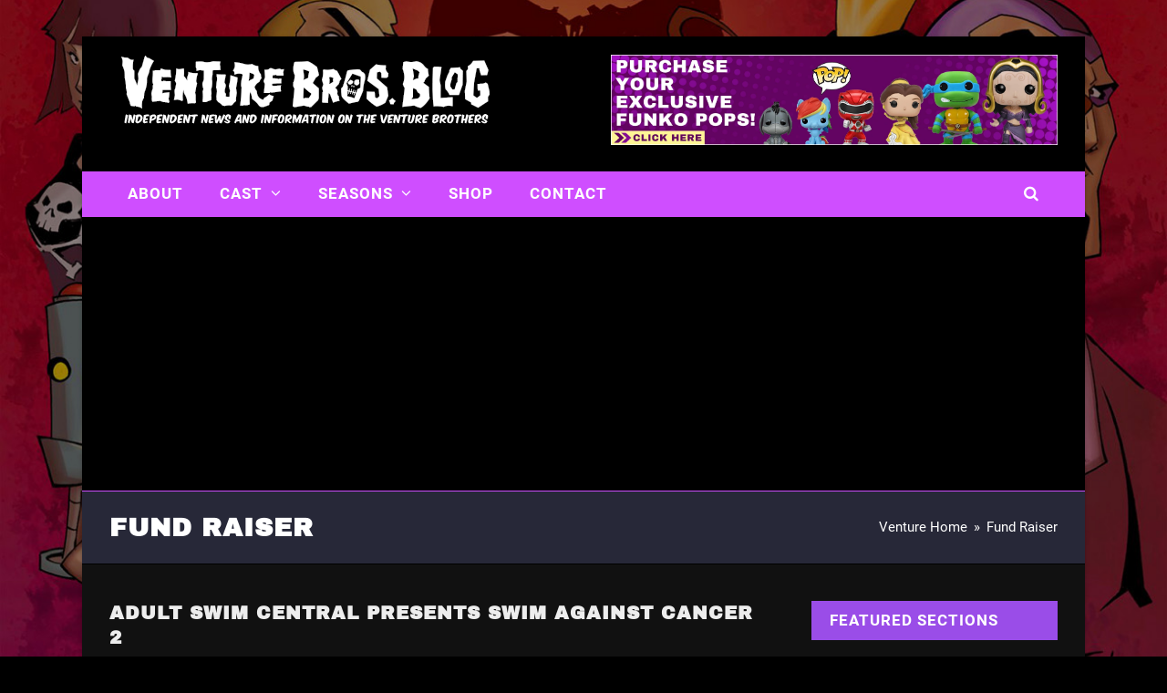

--- FILE ---
content_type: text/html; charset=UTF-8
request_url: https://www.venturebrosblog.com/category/fund-raiser/
body_size: 10301
content:
<!doctype html>
<html lang="en-US" itemscope itemtype="https://schema.org/WebPage" class="wpex-color-scheme-default">
<head>
<meta charset="UTF-8">
<link rel="profile" href="https://gmpg.org/xfn/11">
<title>Fund Raiser  - Venture Bros. Blog</title>
	<style>img:is([sizes="auto" i], [sizes^="auto," i]) { contain-intrinsic-size: 3000px 1500px }</style>
	<meta name="generator" content="Total WordPress Theme v5.6.0">
<meta name="viewport" content="width=device-width, initial-scale=1">
<meta name="robots" content="index, follow, max-snippet:-1, max-image-preview:large, max-video-preview:-1">
<link rel="canonical" href="https://www.venturebrosblog.com/category/fund-raiser/">
<meta property="og:url" content="https://www.venturebrosblog.com/category/fund-raiser/">
<meta property="og:site_name" content="Venture Bros. Blog">
<meta property="og:locale" content="en_US">
<meta property="og:type" content="object">
<meta property="og:title" content="Fund Raiser  - Venture Bros. Blog">
<meta property="fb:pages" content="">
<meta property="fb:admins" content="">
<meta property="fb:app_id" content="">
<meta name="twitter:card" content="summary">
<meta name="twitter:creator" content="@@VentureBrosBlog">
<meta name="twitter:title" content="Fund Raiser  - Venture Bros. Blog">
<link rel="alternate" type="application/rss+xml" title="Venture Bros. Blog &raquo; Feed" href="https://www.venturebrosblog.com/feed/" />
<link rel="alternate" type="application/rss+xml" title="Venture Bros. Blog &raquo; Fund Raiser Category Feed" href="https://www.venturebrosblog.com/category/fund-raiser/feed/" />
<link rel="preload" href="https://www.venturebrosblog.com/wp-content/themes/Total/assets/lib/ticons/fonts/ticons.woff2" type="font/woff2" as="font" crossorigin><link rel="preload" href="https://www.venturebrosblog.com/wp-content/uploads/2023/04/Roboto-Regular.woff" type="font/woff2" as="font" crossorigin><link rel="preload" href="https://www.venturebrosblog.com/wp-content/uploads/2023/04/ArchivoBlack-Regular.woff" type="font/woff2" as="font" crossorigin><script>
window._wpemojiSettings = {"baseUrl":"https:\/\/s.w.org\/images\/core\/emoji\/15.0.3\/72x72\/","ext":".png","svgUrl":"https:\/\/s.w.org\/images\/core\/emoji\/15.0.3\/svg\/","svgExt":".svg","source":{"concatemoji":"https:\/\/www.venturebrosblog.com\/wp-includes\/js\/wp-emoji-release.min.js?ver=6.7.1"}};
/*! This file is auto-generated */
!function(i,n){var o,s,e;function c(e){try{var t={supportTests:e,timestamp:(new Date).valueOf()};sessionStorage.setItem(o,JSON.stringify(t))}catch(e){}}function p(e,t,n){e.clearRect(0,0,e.canvas.width,e.canvas.height),e.fillText(t,0,0);var t=new Uint32Array(e.getImageData(0,0,e.canvas.width,e.canvas.height).data),r=(e.clearRect(0,0,e.canvas.width,e.canvas.height),e.fillText(n,0,0),new Uint32Array(e.getImageData(0,0,e.canvas.width,e.canvas.height).data));return t.every(function(e,t){return e===r[t]})}function u(e,t,n){switch(t){case"flag":return n(e,"\ud83c\udff3\ufe0f\u200d\u26a7\ufe0f","\ud83c\udff3\ufe0f\u200b\u26a7\ufe0f")?!1:!n(e,"\ud83c\uddfa\ud83c\uddf3","\ud83c\uddfa\u200b\ud83c\uddf3")&&!n(e,"\ud83c\udff4\udb40\udc67\udb40\udc62\udb40\udc65\udb40\udc6e\udb40\udc67\udb40\udc7f","\ud83c\udff4\u200b\udb40\udc67\u200b\udb40\udc62\u200b\udb40\udc65\u200b\udb40\udc6e\u200b\udb40\udc67\u200b\udb40\udc7f");case"emoji":return!n(e,"\ud83d\udc26\u200d\u2b1b","\ud83d\udc26\u200b\u2b1b")}return!1}function f(e,t,n){var r="undefined"!=typeof WorkerGlobalScope&&self instanceof WorkerGlobalScope?new OffscreenCanvas(300,150):i.createElement("canvas"),a=r.getContext("2d",{willReadFrequently:!0}),o=(a.textBaseline="top",a.font="600 32px Arial",{});return e.forEach(function(e){o[e]=t(a,e,n)}),o}function t(e){var t=i.createElement("script");t.src=e,t.defer=!0,i.head.appendChild(t)}"undefined"!=typeof Promise&&(o="wpEmojiSettingsSupports",s=["flag","emoji"],n.supports={everything:!0,everythingExceptFlag:!0},e=new Promise(function(e){i.addEventListener("DOMContentLoaded",e,{once:!0})}),new Promise(function(t){var n=function(){try{var e=JSON.parse(sessionStorage.getItem(o));if("object"==typeof e&&"number"==typeof e.timestamp&&(new Date).valueOf()<e.timestamp+604800&&"object"==typeof e.supportTests)return e.supportTests}catch(e){}return null}();if(!n){if("undefined"!=typeof Worker&&"undefined"!=typeof OffscreenCanvas&&"undefined"!=typeof URL&&URL.createObjectURL&&"undefined"!=typeof Blob)try{var e="postMessage("+f.toString()+"("+[JSON.stringify(s),u.toString(),p.toString()].join(",")+"));",r=new Blob([e],{type:"text/javascript"}),a=new Worker(URL.createObjectURL(r),{name:"wpTestEmojiSupports"});return void(a.onmessage=function(e){c(n=e.data),a.terminate(),t(n)})}catch(e){}c(n=f(s,u,p))}t(n)}).then(function(e){for(var t in e)n.supports[t]=e[t],n.supports.everything=n.supports.everything&&n.supports[t],"flag"!==t&&(n.supports.everythingExceptFlag=n.supports.everythingExceptFlag&&n.supports[t]);n.supports.everythingExceptFlag=n.supports.everythingExceptFlag&&!n.supports.flag,n.DOMReady=!1,n.readyCallback=function(){n.DOMReady=!0}}).then(function(){return e}).then(function(){var e;n.supports.everything||(n.readyCallback(),(e=n.source||{}).concatemoji?t(e.concatemoji):e.wpemoji&&e.twemoji&&(t(e.twemoji),t(e.wpemoji)))}))}((window,document),window._wpemojiSettings);
</script>
<link rel='stylesheet' id='js_composer_front-css' href='https://www.venturebrosblog.com/wp-content/plugins/js_composer/assets/css/js_composer.min.css?ver=6.9.0' media='all' />
<style id='wp-emoji-styles-inline-css'>

	img.wp-smiley, img.emoji {
		display: inline !important;
		border: none !important;
		box-shadow: none !important;
		height: 1em !important;
		width: 1em !important;
		margin: 0 0.07em !important;
		vertical-align: -0.1em !important;
		background: none !important;
		padding: 0 !important;
	}
</style>
<style id='classic-theme-styles-inline-css'>
/*! This file is auto-generated */
.wp-block-button__link{color:#fff;background-color:#32373c;border-radius:9999px;box-shadow:none;text-decoration:none;padding:calc(.667em + 2px) calc(1.333em + 2px);font-size:1.125em}.wp-block-file__button{background:#32373c;color:#fff;text-decoration:none}
</style>
<link rel='stylesheet' id='wpa-css-css' href='https://www.venturebrosblog.com/wp-content/plugins/honeypot/includes/css/wpa.css?ver=2.2.05' media='all' />
<link rel='stylesheet' id='parent-style-css' href='https://www.venturebrosblog.com/wp-content/themes/Total/style.css?ver=5.6.0' media='all' />
<link rel='stylesheet' id='wpex-style-css' href='https://www.venturebrosblog.com/wp-content/themes/total-child-theme/style.css?ver=5.6.0' media='all' />
<link rel='stylesheet' id='wpex-mobile-menu-breakpoint-max-css' href='https://www.venturebrosblog.com/wp-content/themes/Total/assets/css/wpex-mobile-menu-breakpoint-max.css?ver=5.6.0' media='only screen and (max-width:959px)' />
<link rel='stylesheet' id='wpex-mobile-menu-breakpoint-min-css' href='https://www.venturebrosblog.com/wp-content/themes/Total/assets/css/wpex-mobile-menu-breakpoint-min.css?ver=5.6.0' media='only screen and (min-width:960px)' />
<link rel='stylesheet' id='wpex-wpbakery-css' href='https://www.venturebrosblog.com/wp-content/themes/Total/assets/css/wpex-wpbakery.css?ver=5.6.0' media='all' />
<link rel='stylesheet' id='ticons-css' href='https://www.venturebrosblog.com/wp-content/themes/Total/assets/lib/ticons/css/ticons.min.css?ver=5.6.0' media='all' />
<link rel='stylesheet' id='vcex-shortcodes-css' href='https://www.venturebrosblog.com/wp-content/themes/Total/assets/css/vcex-shortcodes.css?ver=5.6.0' media='all' />
<script src="https://www.venturebrosblog.com/wp-includes/js/jquery/jquery.min.js?ver=3.7.1" id="jquery-core-js"></script>
<script src="https://www.venturebrosblog.com/wp-includes/js/jquery/jquery-migrate.min.js?ver=3.4.1" id="jquery-migrate-js"></script>
<link rel="https://api.w.org/" href="https://www.venturebrosblog.com/wp-json/" /><link rel="alternate" title="JSON" type="application/json" href="https://www.venturebrosblog.com/wp-json/wp/v2/categories/129" /><link rel="EditURI" type="application/rsd+xml" title="RSD" href="https://www.venturebrosblog.com/xmlrpc.php?rsd" />
<meta name="generator" content="WordPress 6.7.1" />
<!-- Google Tag Manager -->
<script>(function(w,d,s,l,i){w[l]=w[l]||[];w[l].push({'gtm.start':
new Date().getTime(),event:'gtm.js'});var f=d.getElementsByTagName(s)[0],
j=d.createElement(s),dl=l!='dataLayer'?'&l='+l:'';j.async=true;j.src=
'https://www.googletagmanager.com/gtm.js?id='+i+dl;f.parentNode.insertBefore(j,f);
})(window,document,'script','dataLayer','GTM-NCHWP8W');</script>
<!-- End Google Tag Manager -->
<meta name="google-site-verification" content="9Vei-ZRaPQgpaX66kqUcmBUQ6GxNEYkvR1Gch4u8D5g" />
<meta name="facebook-domain-verification" content="ye6h8j7yzht5e1fz3yjvikmw49uo0j" />
<noscript><style>body:not(.content-full-screen) .wpex-vc-row-stretched[data-vc-full-width-init="false"]{visibility:visible;}</style></noscript><link rel="icon" href="https://www.venturebrosblog.com/wp-content/uploads/2023/06/cropped-the-venture-bros-logo1x1-32x32.jpg" sizes="32x32" />
<link rel="icon" href="https://www.venturebrosblog.com/wp-content/uploads/2023/06/cropped-the-venture-bros-logo1x1-192x192.jpg" sizes="192x192" />
<link rel="apple-touch-icon" href="https://www.venturebrosblog.com/wp-content/uploads/2023/06/cropped-the-venture-bros-logo1x1-180x180.jpg" />
<meta name="msapplication-TileImage" content="https://www.venturebrosblog.com/wp-content/uploads/2023/06/cropped-the-venture-bros-logo1x1-270x270.jpg" />
		<style id="wp-custom-css">
			.headbanner{width:490px;height:auto}		</style>
		<noscript><style> .wpb_animate_when_almost_visible { opacity: 1; }</style></noscript><style data-type="wpex-css" id="wpex-css">/*CUSTOM FONTS*/@font-face{font-family:'Roboto';src:url(https://www.venturebrosblog.com/wp-content/uploads/2023/04/Roboto-Regular.woff) format('woff2');font-weight:400;font-style:normal;font-display:swap}@font-face{font-family:'Roboto';src:url(https://www.venturebrosblog.com/wp-content/uploads/2023/04/Roboto-Medium.woff) format('woff2');font-weight:600;font-style:normal;font-display:swap}@font-face{font-family:'Roboto';src:url(https://www.venturebrosblog.com/wp-content/uploads/2023/04/Roboto-Bold.woff) format('woff2');font-weight:700;font-style:normal;font-display:swap}/*CUSTOM FONTS*/@font-face{font-family:'Archivo';src:url(https://www.venturebrosblog.com/wp-content/uploads/2023/04/ArchivoBlack-Regular.woff) format('woff2');font-weight:400;font-style:normal;font-display:swap}/*REGISTERED FONT ASSIGNEMENT*/p{font-family:"Roboto",sans-serif}h1{font-family:Archivo}h2{font-family:Archivo}h3{font-family:Archivo}h4{font-family:Archivo}h5{font-family:Archivo}/*TYPOGRAPHY*/body{font-family:"Roboto",sans-serif;font-weight:400;font-size:16px;color:#ffffff;line-height:1.8em;letter-spacing:0px}.theme-button,input[type="submit"],button,#site-navigation .menu-button>a>span.link-inner,.woocommerce .button,.added_to_cart,.wp-block-search .wp-block-search__button,.wp-block-file a.wp-block-file__button{font-family:"Roboto",sans-serif;font-weight:600;text-transform:uppercase}.main-navigation-ul .link-inner{font-family:"Roboto",sans-serif;font-weight:700;font-size:17px;letter-spacing:1px;text-transform:uppercase}.main-navigation-ul .sub-menu .link-inner{line-height:2em;letter-spacing:0px}.wpex-mobile-menu,#sidr-main{font-family:"Archivo";font-weight:600;font-size:19px;letter-spacing:1px}.page-header .page-header-title{font-family:"Archivo";font-size:28px;line-height:1.4em;letter-spacing:1px}.page-header .page-subheading{font-family:"Roboto",sans-serif;font-size:16px;color:#efefef;line-height:2em}.blog-entry-title.entry-title,.blog-entry-title.entry-title a,.blog-entry-title.entry-title a:hover{font-family:"Archivo";font-size:20px;color:#ededed}.blog-entry .meta{color:#ff6b2f}.blog-entry-excerpt{font-family:"Roboto",sans-serif;font-size:16px}body.single-post .single-post-title{font-family:"Archivo";text-transform:capitalize}.single-post .meta{font-size:13px;color:#cf4eff}h1,h2,h3,h4,h5,h6,.theme-heading,.page-header-title,.wpex-heading,.vcex-heading,.entry-title,.wpex-font-heading{font-weight:700;color:#ffffff;letter-spacing:1px;text-transform:uppercase}h1,.wpex-h1{font-family:"Archivo";color:#ffffff}h2,.wpex-h2{font-family:"Archivo";color:#ffffff}h3,.wpex-h3{font-family:"Archivo";font-size:20px;color:#ffffff;margin:0 0 10px 0}h4,.wpex-h4{font-family:"Archivo";color:#ffffff}.footer-widget .widget-title{font-family:"Archivo"}#copyright{font-family:Tahoma,Geneva,sans-serif;font-size:11px;letter-spacing:0px}@media(max-width:479px){.blog-entry-title.entry-title,.blog-entry-title.entry-title a,.blog-entry-title.entry-title a:hover{font-size:18px}h3,.wpex-h3{font-size:19px}}/*SITE BACKGROUND*/body{background-image:url(https://www.venturebrosblog.com/wp-content/uploads/2020/04/venture-bros-background.jpg) !important;background-size:cover;background-position:center center;background-attachment:fixed;background-repeat:no-repeat}/*ADVANCED STYLING CSS*/.mobile-toggle-nav-ul >li:first-child >a{border-top:0}/*CUSTOMIZER STYLING*/:root{--wpex-accent:#cf4eff;--wpex-accent-alt:#cf4eff;--wpex-accent-alt:#9a4de8;--wpex-border-main:#cf4eff;--wpex-link-color:#ffd600;--wpex-hover-heading-link-color:#ffd600;--wpex-hover-link-color:#f5ebc1;--wpex-btn-padding:10px 20px;--wpex-btn-border-radius:0px;--wpex-dropmenu-colored-top-border-color:#9a4de8;--wpex-vc-column-inner-margin-bottom:40px}::selection{background:#ff6b2f;color:#ffffff}::-moz-selection{background:#ff6b2f;color:#ffffff}body,.boxed-main-layout,.footer-has-reveal #main{background-color:#000000}.page-header.wpex-supports-mods{padding-top:20px;padding-bottom:20px;background-color:#272838;border-top-color:#cf4eff;border-bottom-color:#000000}.page-header.wpex-supports-mods .page-header-title{color:#ffffff}.site-breadcrumbs{color:#ffffff}.site-breadcrumbs a{color:#ffffff}.site-breadcrumbs a:hover{color:#ffffff}#site-scroll-top{border-radius:5px!important;margin-right:20px;margin-bottom:20px;background-color:#cf4eff;color:#ffffff}#site-scroll-top:hover{background-color:#9a4de8;color:#ffffff}.boxed-main-layout #wrap{background-color:#111111}.boxed-main-layout #site-header-sticky-wrapper.is-sticky #site-header{background-color:#111111;background-color:#000000}:root,.boxed-main-layout.wpex-responsive #wrap{--wpex-container-width:1100px}.header-padding{padding-top:20px;padding-bottom:20px}#site-header{background-color:#000000}#site-header-sticky-wrapper{background-color:#000000}#site-header-sticky-wrapper.is-sticky #site-header{background-color:#000000}.footer-has-reveal #site-header{background-color:#000000}#searchform-header-replace{background-color:#000000}.wpex-has-vertical-header #site-header{background-color:#000000}#site-navigation-wrap{--wpex-main-nav-bg:#cf4eff;--wpex-main-nav-border-color:#000000;--wpex-main-nav-link-color:#ffffff;--wpex-hover-main-nav-link-color:#ffffff;--wpex-active-main-nav-link-color:#ffffff;--wpex-hover-main-nav-link-color:#ffffff;--wpex-active-main-nav-link-color:#ffffff;--wpex-hover-main-nav-link-bg:#9a4de8;--wpex-active-main-nav-link-bg:#9a4de8;--wpex-dropmenu-bg:#cf4eff;--wpex-dropmenu-caret-bg:#cf4eff;--wpex-dropmenu-border-color:#cf4eff;--wpex-dropmenu-caret-border-color:#cf4eff;--wpex-megamenu-divider-color:#cf4eff;--wpex-dropmenu-link-color:#ffffff;--wpex-hover-dropmenu-link-color:#ffffff;--wpex-hover-dropmenu-link-bg:#9a4de8}#wpex-mobile-menu-fixed-top,#wpex-mobile-menu-navbar{background:#cf4eff}.mobile-toggle-nav{background:#cf4eff;color:#ffffff;--wpex-link-color:#ffffff;--wpex-hover-link-color:#f1f0f0}.mobile-toggle-nav-ul,.mobile-toggle-nav-ul a{border-color:#cf4eff}#sidebar{color:#ffffff;--wpex-link-color:#ffffff;--wpex-hover-link-color:#ffffff;--wpex-widget-link-color:#ffffff;--wpex-hover-link-color:#cf4eff;--wpex-hover-widget-link-color:#cf4eff}#sidebar li{border-color:#ffffff}#sidebar .modern-menu-widget{border-color:#ffffff}#sidebar .modern-menu-widget li ul{border-color:#ffffff}#sidebar #wp-calendar thead th{border-color:#ffffff}#sidebar #wp-calendar tbody td{border-color:#ffffff}#sidebar .widget-title{color:#ffffff;background-color:#9a4de8;padding:10px 20px}#footer{--wpex-surface-1:#2d2e33;background-color:#2d2e33}#footer-bottom{background-color:#020202;color:#ffffff;--wpex-text-2:#ffffff;--wpex-link-color:#ffffff;--wpex-hover-link-color:#ffffff;--wpex-hover-link-color:#cf4eff}</style></head>

<body class="archive category category-fund-raiser category-129 wp-custom-logo wp-embed-responsive wpex-theme wpex-responsive boxed-main-layout no-composer wpex-live-site wpex-has-primary-bottom-spacing wrap-boxshadow site-boxed content-right-sidebar has-sidebar sidebar-widget-icons hasnt-overlay-header wpex-mobile-toggle-menu-navbar has-mobile-menu wpex-no-js wpb-js-composer js-comp-ver-6.9.0 vc_responsive">

	<!-- Google Tag Manager (noscript) -->
<noscript><iframe src="https://www.googletagmanager.com/ns.html?id=GTM-NCHWP8W"
height="0" width="0" style="display:none;visibility:hidden"></iframe></noscript>
<!-- End Google Tag Manager (noscript) -->
	
	
<a href="#content" class="skip-to-content">skip to Main Content</a><span data-ls_id="#site_top"></span>
	<div id="outer-wrap" class="wpex-overflow-hidden">
		
		<div id="wrap" class="wpex-clr">

			


	<header id="site-header" class="header-two wpex-dropdowns-shadow-three custom-bg dyn-styles wpex-relative wpex-clr" itemscope="itemscope" itemtype="https://schema.org/WPHeader">

		
		<div id="site-header-inner" class="header-two-inner header-padding container wpex-relative wpex-h-100 wpex-py-30 wpex-clr">
<div id="site-logo" class="site-branding header-two-logo logo-padding wpex-table">
	<div id="site-logo-inner" class="wpex-table-cell wpex-align-middle wpex-clr"><a id="site-logo-link" href="https://www.venturebrosblog.com/" rel="home" class="main-logo"><img src="https://www.venturebrosblog.com/wp-content/uploads/2016/01/venture-bros-blog-logo.png" alt="Venture Bros. Blog" class="logo-img" width="436" height="76" data-no-retina data-skip-lazy fetchpriority="high"></a></div>

</div>
	<aside id="header-aside" class="header-two-aside hide-at-mm-breakpoint">
		<div class="header-aside-content wpex-clr"><div class="headbanner"><a href="https://www.entertainmentearth.com/s/funko/c?id=MFUT8D2853" target="blank" title="Purchase exclusive Funko Pops for less"><img src="https://www.venturebrosblog.com/wp-content/uploads/2023/06/vb-funkopop-banner-header.webp" class="headimg"></a></div></div>
			</aside>

</div>

		
	
	<div id="site-navigation-wrap" class="navbar-style-two navbar-fixed-line-height fixed-nav wpex-dropdown-top-border no-borders hide-at-mm-breakpoint wpex-clr">

		<nav id="site-navigation" class="navigation main-navigation main-navigation-two container wpex-relative wpex-clr" itemscope="itemscope" itemtype="https://schema.org/SiteNavigationElement" aria-label="Main menu">

			
				<ul id="menu-primary-navigation" class="main-navigation-ul dropdown-menu sf-menu"><li id="menu-item-4227" class="menu-item menu-item-type-post_type menu-item-object-page menu-item-4227"><a href="https://www.venturebrosblog.com/about/" title="About Venture Bros Blog"><span class="link-inner">About</span></a></li>
<li id="menu-item-4228" class="menu-item menu-item-type-post_type menu-item-object-page menu-item-has-children dropdown menu-item-4228"><a href="https://www.venturebrosblog.com/cast/" title="Cast"><span class="link-inner">Cast <span class="nav-arrow top-level"><span class="nav-arrow__icon ticon ticon-angle-down" aria-hidden="true"></span></span></span></a>
<ul class="sub-menu">
	<li id="menu-item-4229" class="menu-item menu-item-type-post_type menu-item-object-page menu-item-4229"><a href="https://www.venturebrosblog.com/characters/" title="Characters"><span class="link-inner">The Venture Bros. Characters</span></a></li>
</ul>
</li>
<li id="menu-item-4232" class="menu-item menu-item-type-post_type menu-item-object-page menu-item-has-children dropdown menu-item-4232"><a href="https://www.venturebrosblog.com/seasons/" title="Seasons"><span class="link-inner">Seasons <span class="nav-arrow top-level"><span class="nav-arrow__icon ticon ticon-angle-down" aria-hidden="true"></span></span></span></a>
<ul class="sub-menu">
	<li id="menu-item-15314" class="menu-item menu-item-type-custom menu-item-object-custom menu-item-15314"><a href="https://venturebrosblog.com/seasons/venture-bros-season-one-2004/"><span class="link-inner">Season One</span></a></li>
	<li id="menu-item-15315" class="menu-item menu-item-type-custom menu-item-object-custom menu-item-15315"><a href="https://venturebrosblog.com/seasons/venture-bros-season-two-2006/"><span class="link-inner">Season Two</span></a></li>
	<li id="menu-item-15318" class="menu-item menu-item-type-custom menu-item-object-custom menu-item-15318"><a href="https://venturebrosblog.com/seasons/venture-bros-season-three-2008/"><span class="link-inner">Season Three</span></a></li>
	<li id="menu-item-15319" class="menu-item menu-item-type-custom menu-item-object-custom menu-item-15319"><a href="https://venturebrosblog.com/seasons/venture-bros-season-four/"><span class="link-inner">Season Four</span></a></li>
</ul>
</li>
<li id="menu-item-19169" class="menu-item menu-item-type-custom menu-item-object-custom menu-item-19169"><a target="_blank" href="https://www.entertainmentearth.com/?id=MFUT8D2853" title="Entertainment Earth has the cool stuff you want"><span class="link-inner">Shop</span></a></li>
<li id="menu-item-20624" class="menu-item menu-item-type-post_type menu-item-object-page menu-item-20624"><a href="https://www.venturebrosblog.com/contact/" title="Contact Venture Bros Blog"><span class="link-inner">Contact</span></a></li>
<li class="search-toggle-li menu-item wpex-menu-extra no-icon-margin"><a href="#" class="site-search-toggle search-dropdown-toggle" role="button" aria-expanded="false" aria-controls="searchform-dropdown" aria-label="Search"><span class="link-inner"><span class="wpex-menu-search-text">Search</span><span class="wpex-menu-search-icon ticon ticon-search" aria-hidden="true"></span></span></a>
<div id="searchform-dropdown" data-placeholder="Search" data-disable-autocomplete="true" class="header-searchform-wrap header-drop-widget header-drop-widget--colored-top-border wpex-invisible wpex-opacity-0 wpex-absolute wpex-transition-all wpex-duration-200 wpex-translate-Z-0 wpex-text-initial wpex-z-10000 wpex-top-100 wpex-right-0 wpex-surface-1 wpex-text-2 wpex-p-15">
	
<form method="get" class="searchform" action="https://www.venturebrosblog.com/">
	<label>
		<span class="screen-reader-text">Search</span>
		<input type="search" class="field" name="s" placeholder="Search" />
	</label>
			<button type="submit" class="searchform-submit"><span class="ticon ticon-search" aria-hidden="true"></span><span class="screen-reader-text">Submit</span></button>
</form></div></li></ul>
			
		</nav>

	</div>

	

<div id="wpex-mobile-menu-navbar" class="wpex-mobile-menu-toggle show-at-mm-breakpoint wpex-flex wpex-items-center wpex-bg-gray-A900">
	<div class="container">
		<div class="wpex-flex wpex-items-center wpex-justify-between wpex-text-white wpex-child-inherit-color wpex-text-md">
						<div id="wpex-mobile-menu-navbar-toggle-wrap" class="wpex-flex-grow">
				<a href="#mobile-menu" class="mobile-menu-toggle wpex-no-underline" role="button" aria-expanded="false" aria-label="Toggle mobile menu"><span class="wpex-mr-10 ticon ticon-navicon" aria-hidden="true"></span><span class="wpex-text">OPEN MENU</span></a>
			</div>
								</div>
	</div>
</div>
	</header>



			
			<main id="main" class="site-main wpex-clr">

				
<header class="page-header default-page-header wpex-supports-mods has-aside wpex-relative wpex-mb-40 wpex-surface-2 wpex-py-20 wpex-border-t wpex-border-b wpex-border-solid wpex-border-surface-3 wpex-text-2">

	
	<div class="page-header-inner container wpex-md-flex wpex-md-flex-wrap wpex-md-items-center wpex-md-justify-between">
<div class="page-header-content wpex-md-mr-15">

<h1 class="page-header-title wpex-block wpex-m-0 wpex-inherit-font-family wpex-not-italic wpex-tracking-normal wpex-leading-normal wpex-font-normal wpex-text-2xl wpex-text-1" itemprop="headline">

	<span>Fund Raiser</span>

</h1>

</div>
<div class="page-header-aside wpex-md-text-right"><nav class="site-breadcrumbs position-page_header_aside wpex-text-4 wpex-text-sm" aria-label="You are here:"><span class="breadcrumb-trail wpex-clr" itemscope itemtype="http://schema.org/BreadcrumbList"><span class="trail-begin" itemprop="itemListElement" itemscope itemtype="http://schema.org/ListItem"><a itemprop="item" href="https://www.venturebrosblog.com/" rel="home"><span itemprop="name">Venture Home</span></a><meta itemprop="position" content="1"></span><span class="sep sep-1"> &raquo; </span><span class="trail-end">Fund Raiser</span></span></nav></div></div>

	
</header>


	<div id="content-wrap" class="container wpex-clr">

		
		<div id="primary" class="content-area wpex-clr">

			
			<div id="content" class="site-content wpex-clr">

				
				
<div id="blog-entries" class="entries left-thumbs wpex-clr">
<article id="post-4631" class="blog-entry thumbnail-entry-style wpex-relative wpex-clr post-4631 post type-post status-publish format-standard hentry category-adult-swim category-animation category-charity category-fund-raiser category-interview category-podcast category-the-venture-bros-blog category-video tag-adam-de-la-pena tag-adult-swim tag-adult-swim-central tag-andy-sipes tag-dana-snyder tag-james-urbaniak tag-jay-edwards tag-jon-glaser tag-michael-kupperman tag-swim-against-cancer-2 tag-the-venture-bros-blog tag-todd-redner tag-widgett-walls entry no-media">

	
		<div class="blog-entry-inner entry-inner wpex-last-mb-0 wpex-clr">
			<div class="blog-entry-content entry-details wpex-last-mb-0 wpex-clr">
<header class="blog-entry-header entry-header wpex-mb-10">
		<h2 class="blog-entry-title entry-title wpex-text-2xl"><a href="https://www.venturebrosblog.com/2010/10/adult-swim-central-presents-swim-against-cancer-2/">Adult Swim Central Presents Swim Against Cancer 2</a></h2>
</header>
<div class="blog-entry-excerpt entry-excerpt wpex-my-20 wpex-last-mb-0 wpex-clr">

	<p>Tonight at 7pm (EST), Adult Swim Central presents Swim Against Cancer 2! Special guests include&hellip;</p>
</div>
<div class="blog-entry-readmore entry-readmore-wrap wpex-my-20 wpex-clr"><a href="https://www.venturebrosblog.com/2010/10/adult-swim-central-presents-swim-against-cancer-2/" aria_label="Read more about Adult Swim Central Presents Swim Against Cancer 2" class="theme-button">Read more</a></div></div>

		</div>

		<div class="entry-divider wpex-divider wpex-my-30"></div>
	
</article>
<article id="post-2508" class="blog-entry thumbnail-entry-style wpex-relative wpex-clr post-2508 post type-post status-publish format-standard hentry category-animation category-auction category-fund-raiser category-venture-bros category-oil-spill category-production-art-blog category-storyboards category-tom-bayne tag-art tag-auction tag-venture-bros tag-production-art tag-storyboards tag-the-venture-bros tag-the-venture-brothers tag-thomas-bayne tag-tom-bayne tag-venture-brothers entry no-media">

	
		<div class="blog-entry-inner entry-inner wpex-last-mb-0 wpex-clr">
			<div class="blog-entry-content entry-details wpex-last-mb-0 wpex-clr">
<header class="blog-entry-header entry-header wpex-mb-10">
		<h2 class="blog-entry-title entry-title wpex-text-2xl"><a href="https://www.venturebrosblog.com/2010/07/animation-auction-postponed-july-20th/">Animation Auction Postponed to July 20th</a></h2>
</header>
<div class="blog-entry-excerpt entry-excerpt wpex-my-20 wpex-last-mb-0 wpex-clr">

	<p>Tom Bayne posts on Twitter that eBay has suspended Animation Auction for Gulf Coast Relief&hellip;</p>
</div>
<div class="blog-entry-readmore entry-readmore-wrap wpex-my-20 wpex-clr"><a href="https://www.venturebrosblog.com/2010/07/animation-auction-postponed-july-20th/" aria_label="Read more about Animation Auction Postponed to July 20th" class="theme-button">Read more</a></div></div>

		</div>

		<div class="entry-divider wpex-divider wpex-my-30"></div>
	
</article>
<article id="post-2346" class="blog-entry thumbnail-entry-style wpex-relative wpex-clr post-2346 post type-post status-publish format-standard hentry category-animation category-art category-auction category-events category-fund-raiser category-jackson-publick category-oil-spill category-production-art-blog category-storyboards category-tom-bayne tag-auction tag-venture-bros tag-production-art tag-storyboards tag-the-venture-bros tag-the-venture-brothers tag-thomas-bayne tag-tom-bayne tag-venture-brothers entry no-media">

	
		<div class="blog-entry-inner entry-inner wpex-last-mb-0 wpex-clr">
			<div class="blog-entry-content entry-details wpex-last-mb-0 wpex-clr">
<header class="blog-entry-header entry-header wpex-mb-10">
		<h2 class="blog-entry-title entry-title wpex-text-2xl"><a href="https://www.venturebrosblog.com/2010/07/animation-auction-for-gulf-coast-relief-extended/">Animation Auction for Gulf Coast Relief Extended</a></h2>
</header>
<div class="blog-entry-excerpt entry-excerpt wpex-my-20 wpex-last-mb-0 wpex-clr">

	<p>CoughCoughWheeze.com has extended their Animation Auction on eBay through next week. So far a total&hellip;</p>
</div>
<div class="blog-entry-readmore entry-readmore-wrap wpex-my-20 wpex-clr"><a href="https://www.venturebrosblog.com/2010/07/animation-auction-for-gulf-coast-relief-extended/" aria_label="Read more about Animation Auction for Gulf Coast Relief Extended" class="theme-button">Read more</a></div></div>

		</div>

		<div class="entry-divider wpex-divider wpex-my-30"></div>
	
</article>
</div>
				
			</div>

		
		</div>

		
<aside id="sidebar" class="sidebar-primary sidebar-container" itemscope="itemscope" itemtype="https://schema.org/WPSideBar">

	
	<div id="sidebar-inner" class="sidebar-container-inner wpex-mb-40"><div id="custom_html-2" class="widget_text sidebar-box widget widget_custom_html wpex-mb-30 wpex-clr"><h5 class="widget-title wpex-heading wpex-text-md wpex-mb-20">Featured Sections</h5><div class="textwidget custom-html-widget"><a href="https://www.venturebrosblog.com/category/convention"><img alt="Venture Bros Blog Fan Site" src="https://www.venturebrosblog.com/wp-content/uploads/2013/02/venture-bros-convention-appearances.jpg" style="border-width: 0px; margin-top: 2px; margin-bottom: 2px"></a>

<a href="https://www.venturebrosblog.com/category/merchandise/"><img alt="Venture Bros Blog Fan Site" src="https://www.venturebrosblog.com/wp-content/uploads/2013/02/venture-bros-toy-news.jpg" style="border-width: 0px; margin-top: 2px; margin-bottom: 2px"></a>

<a href="https://www.venturebrosblog.com/category/cosplay/"><img alt="Venture Bros Blog Fan Site" src="https://www.venturebrosblog.com/wp-content/uploads/2013/02/venture-bros-cosplay-02.jpg" style="border-width: 0px; margin-top: 2px; margin-bottom: 2px"></a>

<a href="https://www.venturebrosblog.com/category/fan-art/"><img alt="Venture Bros Blog Fan Site" src="https://www.venturebrosblog.com/wp-content/uploads/2013/02/venture-bros-fan-art.jpg" style="border-width: 0px; margin-top: 2px; margin-bottom: 2px"></a>

<a href="https://www.venturebrosblog.com/video/10-best-brock-beatdowns/"><img alt="Venture Bros Blog Fan Site" src="https://www.venturebrosblog.com/wp-content/uploads/2013/02/top-ten-brock-samson-moments.jpg" style="border-width: 0px; margin-top: 2px; margin-bottom: 2px"></a>

<a href="https://www.venturebrosblog.com/video/10-best-monarch-moments/"><img alt="Venture Bros Blog Fan Site" src="https://www.venturebrosblog.com/wp-content/uploads/2013/02/top-ten-monarch-moments.jpg" style="border-width: 0px; margin-top: 2px; margin-bottom: 2px"></a>

<a href="https://www.venturebrosblog.com/2011/03/ode-to-dr-orpheus/"><img alt="Venture Bros Blog Fan Site" src="https://www.venturebrosblog.com/wp-content/uploads/2013/02/odeto-dr-orpheus-03.jpg" style="border-width: 0px; margin-top: 2px; margin-bottom: 2px"></a>

<a href="https://www.venturebrosblog.com/2010/11/how-to-draw-the-venture-brothers"><img alt="Venture Bros Blog Fan Site" src="https://www.venturebrosblog.com/wp-content/uploads/2013/02/thumb.jpg" style="border-width: 0px; margin-top: 2px; margin-bottom: 2px"></a></div></div><div id="linkcat-313" class="sidebar-box widget widget_links wpex-mb-30 wpex-clr"><h5 class="widget-title wpex-heading wpex-text-md wpex-mb-20">Adult Swim</h5>
	<ul class='xoxo blogroll'>
<li><a href="http://www.adultswim.com/shows/venturebros/index.html" rel="noopener" title="Watch The Venture Bros. on AdultSwim.com" target="_blank">Adult Swim</a></li>
<li><a href="http://www.astrobasego.com/" rel="noopener" target="_blank">Astrobase Go!</a></li>
<li><a href="http://venturebros.com" rel="noopener" target="_blank">VentureBros.com</a></li>

	</ul>
</div>
<div id="custom_html-3" class="widget_text sidebar-box widget widget_custom_html wpex-mb-30 wpex-clr"><h5 class="widget-title wpex-heading wpex-text-md wpex-mb-20">Shop Now!</h5><div class="textwidget custom-html-widget"><a href="https://www.entertainmentearth.com/s/funko/c?id=MFUT8D2853"><img src="//media.entertainmentearth.com/assets/images/eb9307b53154495787355e4dd7cb380f.jpg" alt="500x500 Funko Soda Affiliate Banner" style="width: 100%; max-width: 500px; max-height: 500px;"/></a></div></div></div>

	
</aside>


	</div>


			
		</main>

		
		


	
	    <footer id="footer" class="site-footer wpex-surface-dark" itemscope="itemscope" itemtype="https://schema.org/WPFooter">

	        
	        <div id="footer-inner" class="site-footer-inner container wpex-pt-40 wpex-clr">
<div id="footer-widgets" class="wpex-row wpex-clr gap-30">

	
	
	
	
	
	
	
	
</div></div>

	        
	    </footer>

	




	<div id="footer-bottom" class="wpex-py-20 wpex-text-sm wpex-surface-dark wpex-bg-gray-900 wpex-text-left">

		
		<div id="footer-bottom-inner" class="container"><div class="footer-bottom-flex wpex-clr">
<div id="copyright" class="wpex-last-mb-0">Copyright <a href="https://www.venturebrosblog.com/">Venture Bros Blog Fan Site</a> 2026 - All Rights Reserved. Venture Bros Blog is an unofficial fan site. We are in no way officially affiliated with Adult Swim Venture Bros Show or representation.  This is a for profit website run by fans and all materials on this site are for entertainment purposes only.  All offsite links to advertising are to support the craft and keep the hosting going. We are not compensated in any way for any portion of this site by Venture Bros, and to the best of the WEBMASTER’s knowledge, all content, images, videos, sounds, photos etc., if any, are being used in compliance with Fair Use Copyright Law 107.</div>
<nav id="footer-bottom-menu" class="wpex-mt-10" aria-label="Footer menu"><div class="menu-footer-menu-container"><ul id="menu-footer-menu" class="menu"><li id="menu-item-20564" class="menu-item menu-item-type-post_type menu-item-object-page menu-item-20564"><a href="https://www.venturebrosblog.com/venture-bros-blog-disclaimer/" title="Venture Bros Blog Disclaimer">Disclaimer</a></li>
<li id="menu-item-20565" class="menu-item menu-item-type-custom menu-item-object-custom menu-item-20565"><a href="https://www.adultswim.com/videos/the-venture-bros">Adult Swim Website</a></li>
<li id="menu-item-20566" class="menu-item menu-item-type-custom menu-item-object-custom menu-item-20566"><a href="http://venturebros.com/">Official Venture Bros Website</a></li>
<li id="menu-item-20590" class="menu-item menu-item-type-post_type menu-item-object-page menu-item-20590"><a href="https://www.venturebrosblog.com/terms-of-conditions/" title="Our terms of conditions">Terms of Conditions</a></li>
<li id="menu-item-20729" class="menu-item menu-item-type-post_type menu-item-object-page menu-item-20729"><a href="https://www.venturebrosblog.com/about/advertising-disclosure/">Advertising Disclosure</a></li>
</ul></div></nav></div></div>

		
	</div>



	</div>

	
</div>


<a href="#outer-wrap" id="site-scroll-top" class="wpex-flex wpex-items-center wpex-justify-center wpex-fixed wpex-rounded-full wpex-text-center wpex-box-content wpex-transition-all wpex-duration-200 wpex-bottom-0 wpex-right-0 wpex-mr-25 wpex-mb-25 wpex-no-underline wpex-surface-2 wpex-text-4 wpex-hover-bg-accent wpex-invisible wpex-opacity-0" data-scroll-speed="1000" data-scroll-offset="100"><span class="ticon ticon-chevron-up" aria-hidden="true"></span><span class="screen-reader-text">Back To Top</span></a>


<nav class="mobile-toggle-nav wpex-mobile-menu mobile-toggle-nav--animate wpex-surface-1 wpex-hidden wpex-text-2 wpex-togglep-afterheader wpex-z-9999" aria-expanded="false" aria-label="Mobile menu" data-wpex-insert-after="#site-header">
	<div class="mobile-toggle-nav-inner container">
				<ul class="mobile-toggle-nav-ul wpex-h-auto wpex-leading-inherit wpex-list-none wpex-my-0 wpex-mx-auto"></ul>
					</div>
</nav>
<script src="https://www.venturebrosblog.com/wp-content/plugins/honeypot/includes/js/wpa.js?ver=2.2.05" id="wpascript-js"></script>
<script id="wpascript-js-after">
wpa_field_info = {"wpa_field_name":"intdzr8190","wpa_field_value":957818,"wpa_add_test":"no"}
</script>
<script src="https://www.venturebrosblog.com/wp-includes/js/hoverIntent.min.js?ver=1.10.2" id="hoverIntent-js"></script>
<script id="wpex-superfish-js-extra">
var wpex_superfish_params = {"delay":"600","speed":"fast","speedOut":"fast"};
</script>
<script src="https://www.venturebrosblog.com/wp-content/themes/Total/assets/js/dynamic/wpex-superfish.js?ver=5.6.0" id="wpex-superfish-js"></script>
<script src="https://www.venturebrosblog.com/wp-content/themes/Total/assets/js/core/polyfills.js?ver=5.6.0" id="wpex-polyfills-js"></script>
<script src="https://www.venturebrosblog.com/wp-content/themes/Total/assets/js/core/wpexEqualHeights.js?ver=5.6.0" id="wpex-equal-heights-js"></script>
<script id="wpex-core-js-extra">
var wpex_theme_params = {"menuWidgetAccordion":"1","mobileMenuBreakpoint":"959","i18n":{"openSubmenu":"Open submenu of %s","closeSubmenu":"Close submenu of %s"},"stickyNavbarBreakPoint":"959","selectArrowIcon":"<span class=\"wpex-select-arrow__icon ticon ticon-angle-down\" aria-hidden=\"true\"><\/span>","customSelects":".widget_categories form,.widget_archive select,.vcex-form-shortcode select","scrollToHash":"1","scrollToHashTimeout":"500","localScrollFindLinks":"1","localScrollTargets":"li.local-scroll a, a.local-scroll, .local-scroll-link, .local-scroll-link > a","localScrollUpdateHash":"","localScrollHighlight":"1","localScrollSpeed":"1000","mobileMenuOpenSubmenuIcon":"<span class=\"wpex-open-submenu__icon wpex-transition-all wpex-duration-300 ticon ticon-angle-down\" aria-hidden=\"true\"><\/span>","superfishDelay":"800","superfishSpeed":"fast","superfishSpeedOut":"fast"};
</script>
<script src="https://www.venturebrosblog.com/wp-content/themes/Total/assets/js/total.js?ver=5.6.0" id="wpex-core-js"></script>

<script defer src="https://static.cloudflareinsights.com/beacon.min.js/vcd15cbe7772f49c399c6a5babf22c1241717689176015" integrity="sha512-ZpsOmlRQV6y907TI0dKBHq9Md29nnaEIPlkf84rnaERnq6zvWvPUqr2ft8M1aS28oN72PdrCzSjY4U6VaAw1EQ==" data-cf-beacon='{"version":"2024.11.0","token":"ed8ecb1c64c54764b0867010443040ca","r":1,"server_timing":{"name":{"cfCacheStatus":true,"cfEdge":true,"cfExtPri":true,"cfL4":true,"cfOrigin":true,"cfSpeedBrain":true},"location_startswith":null}}' crossorigin="anonymous"></script>
</body>
</html>

--- FILE ---
content_type: text/html; charset=utf-8
request_url: https://www.google.com/recaptcha/api2/aframe
body_size: 266
content:
<!DOCTYPE HTML><html><head><meta http-equiv="content-type" content="text/html; charset=UTF-8"></head><body><script nonce="m_s0Qi-xqiZE50_eBWetLQ">/** Anti-fraud and anti-abuse applications only. See google.com/recaptcha */ try{var clients={'sodar':'https://pagead2.googlesyndication.com/pagead/sodar?'};window.addEventListener("message",function(a){try{if(a.source===window.parent){var b=JSON.parse(a.data);var c=clients[b['id']];if(c){var d=document.createElement('img');d.src=c+b['params']+'&rc='+(localStorage.getItem("rc::a")?sessionStorage.getItem("rc::b"):"");window.document.body.appendChild(d);sessionStorage.setItem("rc::e",parseInt(sessionStorage.getItem("rc::e")||0)+1);localStorage.setItem("rc::h",'1769902915427');}}}catch(b){}});window.parent.postMessage("_grecaptcha_ready", "*");}catch(b){}</script></body></html>